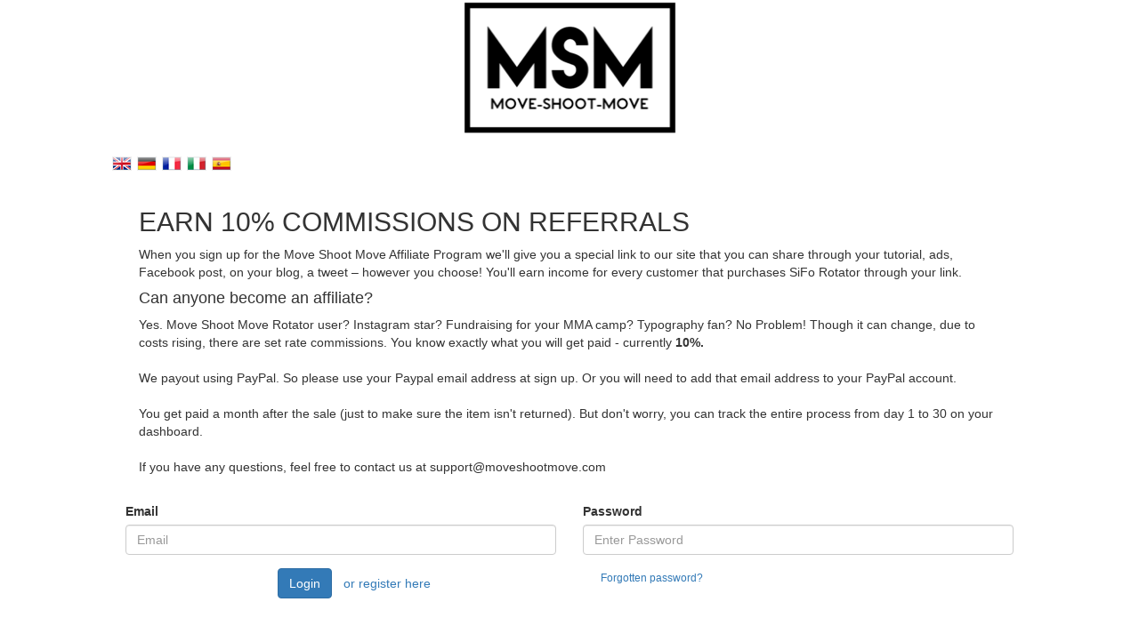

--- FILE ---
content_type: text/html; charset=utf8;
request_url: https://www.affiliatly.com/af-1014103/affiliate.panel
body_size: 2423
content:
<!DOCTYPE html>
<html>
	<head>
		<title>Affiliates Panel</title>
		<link rel="shortcut icon" href="https://www.affiliatly.com/favicon.ico">
		<meta name="viewport" content="width=device-width, initial-scale=1.0, user-scalable=no, minimum-scale=1.0, maximum-scale=1.0">

		<!-- icon for IOS devices -->
		<link rel="apple-touch-icon" href="https://www.affiliatly.com/favicon.ico">

		
		
		<meta property="og:title" content="Affiliates Panel" />
	  	<meta property="og:type" content="website" />

	  	<meta property="og:image" content="https://www.affiliatly.com/affiliate_files/brand_images/14103/logo_out-_trans-b1_250x.png" />
			
  		

	</head>
	<body class="easy_affiliate_body" id="easy_affiliate_body">

	
<script src="https://static.affiliatly.com/affiliate_files/js/jquery-3.5.1.js"></script><link rel="stylesheet" href="https://www.affiliatly.com/affiliate_files/css/bootstrap.min.css"><script src="https://www.affiliatly.com/affiliate_files/js/bootstrap.min.js"></script><link href="https://static.affiliatly.com/affiliate_files/css/interface.css" rel="stylesheet" /><a href="https://www.affiliatly.com/af-1014103/affiliate.panel"  class="panel_brand_image_container"><img id="panel_brand_image" src="https://www.affiliatly.com/affiliate_files/brand_images/14103/logo_out-_trans-b1_250x.png" alt="" style="height:153px; max-width:245px;" /></a><div id="easy_aff_panel"  class=" page_dashboard with_brand_image"><div id="language_flags"><a href="https://www.affiliatly.com/af-1014103/affiliate.panel?ch=1&change_language=en"><img src="https://static.affiliatly.com/images/flags/en.png" /></a><a href="https://www.affiliatly.com/af-1014103/affiliate.panel?ch=1&change_language=de"><img src="https://static.affiliatly.com/images/flags/de.png" /></a><a href="https://www.affiliatly.com/af-1014103/affiliate.panel?ch=1&change_language=fr"><img src="https://static.affiliatly.com/images/flags/fr.png" /></a><a href="https://www.affiliatly.com/af-1014103/affiliate.panel?ch=1&change_language=it"><img src="https://static.affiliatly.com/images/flags/it.png" /></a><a href="https://www.affiliatly.com/af-1014103/affiliate.panel?ch=1&change_language=es"><img src="https://static.affiliatly.com/images/flags/es.png" /></a></div><script src="https://www.google.com/recaptcha/api.js"></script>
<form role="form" action="https://www.affiliatly.com/af-1014103/affiliate.panel" class="login_form full_row" method="post">
<div class="col-xs-12 col-md-12"><div class="col-md-12 top10 bottom10"><h2>EARN 10% COMMISSIONS ON REFERRALS</h2>When you sign up for the Move Shoot Move Affiliate Program we'll give you a special link to our site that you can share through your tutorial, ads, Facebook post, on your blog, a tweet – however you choose! You'll earn income for every customer that purchases SiFo Rotator through your link.<br><h4>Can anyone become an affiliate?</h4>Yes. Move Shoot Move&nbsp;Rotator user? Instagram star? Fundraising for your MMA camp? Typography fan? No Problem! Though it can change, due to costs rising, there are set rate commissions. You know exactly what you will get paid - currently&nbsp;<b>10%.</b><br><br>We payout using PayPal. So please use your Paypal email address at sign up. Or you will need to add that email address to your PayPal account.<br><br>You get paid a month after the sale (just to make sure the item isn't returned). But don't worry, you can track the entire process from day 1 to 30 on your dashboard.<br><br>If you have any questions, feel free to contact us at support@moveshootmove.com<h2></h2></div></div>


	


<div class="form-group col-md-6 col-xs-12">
	<label for="exampleInputEmail1">Email</label>
	<input type="text" name="email" class="form-control" id="exampleInputEmail1" placeholder="Email">
</div>
<div class="form-group col-md-6 col-xs-12">
	<label for="exampleInputPassword1">Password</label>
	<input type="password" name="password" class="form-control" id="exampleInputPassword1" placeholder="Enter Password">
</div>

<div class="form-group col-md-6 col-xs-12 login_form_captcha">
	<label for="exampleInputEmail1">2 + 2 equals</label>
	<input type="name" id="login_form_captcha_" value="" name="captcha" />
</div>

		<div class="form-group col-md-6 col-xs-12 col-md-offset-2">
			<input type="hidden" name="login_hsf" value="1452fb171f52d0dbb2b4d73b5980d023" />
			<input type="hidden" name="login_hsf_time" value="1769225157" />			 
			<button type="submit" name="login" class="btn btn-default btn-primary main_login_button">Login</button><a href="https://www.affiliatly.com/af-1014103/affiliate.panel?mode=register" class="btn btn-default btn-link main_register_button">or register here</a><a href="https://www.affiliatly.com/af-1014103/affiliate.panel?mode=forgotten" class="btn btn-default btn-link pull-right btn-xs main_forgotten_button">Forgotten password?</a></div>
</form>
</div><script type="text/javascript">//<script>
$(function(){
	
	$(".affiliatly_news").find('button.close').click(function(){
		$.post(window.location.href, {ajax: 1, mode: 'close_news', id_news: $(this).attr('data-id') } );
	});
	
	if( screen.height >= $(document).height() )
	{
		$(".footer_notes").css("position", "absolute").css("bottom", "0");
	}

	$("#app_navigation").change(function(){
		window.location = $(this).val();
	});
	
	$("#i_accept_changes_submit").click(function(){
		if( $("[name=i_accept_changes]:checked").length == 0 )
		{
			alert("You must accept the Terms of Service and Privacy Policy");
		}
		else
		{
			$.post(window.location.href, {ajax: 1, mode: 'i_accept_changes_submit', tos_check: $("[name=i_accept_changes]:checked").length, affiliate: 1, hsf: $("[name=hsf]").val() }, function(data){
					if( data == 3 )
					{
						window.location.reload();
					}
					else
					{
						alert("There was a error, please try again later!");
					}
			});
		}
	});
	
	// on mobile menu click
	if( $(".navbar-toggle:visible").length == 1 )
	{		
		$("#collapse_menu").on("shown.bs.collapse", function(){
			$("#mobile_menu_overlay").show(50);
		});

		$("#collapse_menu").on("hide.bs.collapse", function(){
			$("#mobile_menu_overlay").hide();
		});
	}
	
	$(document).on('click', ".settings_help_label", function(){
		var object = $(this).attr('for');
		if( $("#" + object + ":visible").length > 0 )
		{
			$(this).find('.glyphicon-chevron-down').hide();
			$(this).find('.glyphicon-chevron-right').show();
		}
		else
		{
			$(this).find('.glyphicon-chevron-right').hide();
			$(this).find('.glyphicon-chevron-down').show();
		}
		$("#" + object).slideToggle();
	});
	
	$(document).on("click", "#resend_confirm_email", function(){
		
		var email = $(this).attr("data-email");
		showAffLoader(this, true);	

		$.post(window.location.href, {ajax: 1, mode: "resend_confirm_email", email: email, hsf: $("[name=login_hsf]").val() }, function(data){
			$('#ajax_loader').remove();
			$("#ajax_result").remove();
			data = $.parseJSON(data);

			if( data.result == true )
				$(".alert.alert-danger").after('<p id="ajax_result" class="alert alert-success">'+ data.msg +'</p>');
			else
				$(".alert.alert-danger").after('<p id="ajax_result" class="alert alert-warning">'+ data.msg +'</p>');
		});

	});
	
})

function showAffLoader(obj, next_to)
{
	$('#ajax_loader').remove();
	var loader_html = '<img src=\'https://www.affiliatly.com//affiliate_files/ajax-loader.gif\' id=\'ajax_loader\' />';
	if( next_to != undefined && next_to == true )
	{
		$(obj).after(loader_html);
		$('#ajax_loader').css('float', 'none' );
	}
	else	
	{
		$(obj).parent().after(loader_html);
		$('#ajax_loader').css('margin-left', $(obj).parent().width() + 14 ).css('margin-top', '-' + ( $(obj).parent().height() - 8 ) );
	}
	
}
</script><style></style><div id="mobile_menu_overlay"></div></body></html>